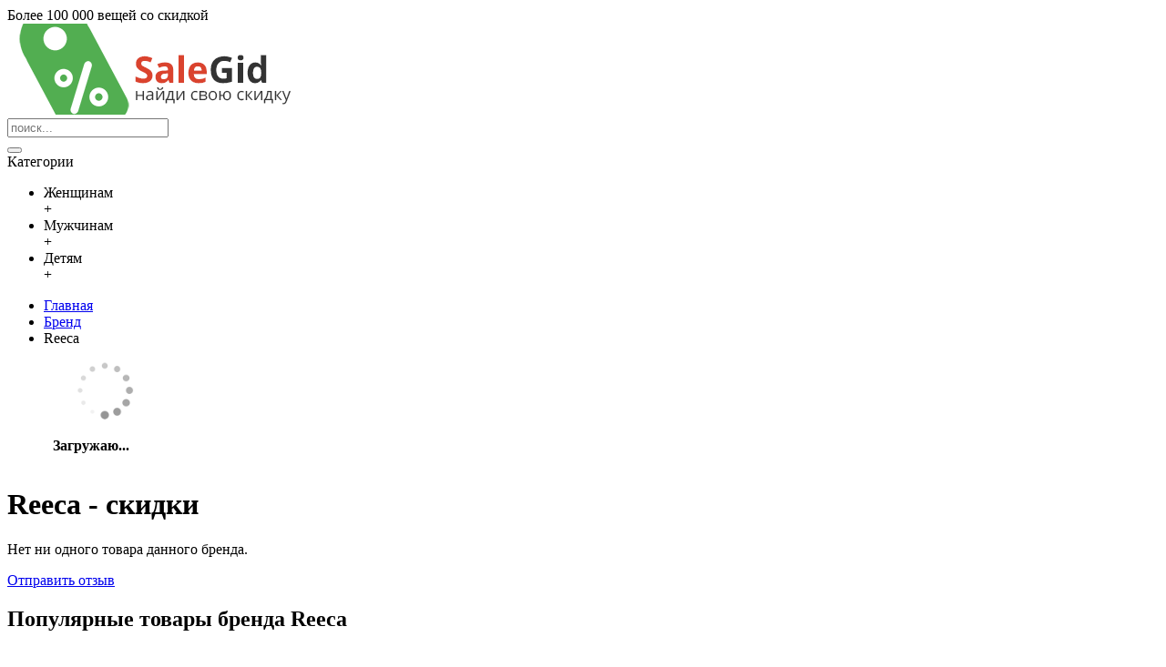

--- FILE ---
content_type: text/html; charset=utf-8
request_url: http://www.salegid.com.ua/reeca
body_size: 4817
content:
<!DOCTYPE html><html
dir="ltr" lang="ru" class="webkit chrome chrome131 mac journal-desktop is-guest skin-3 responsive-layout mobile-menu-on-tablet boxed-header header-center header-center-sticky backface product-grid-second-image product-list-second-image layout-18 route-product-manufacturer-info oc2 one-column" data-j2v="2.6.3"><head><meta
charset="UTF-8" /><meta
name="viewport" content="width=device-width, initial-scale=1, minimum-scale=1, maximum-scale=1, user-scalable=no"><meta
name="format-detection" content="telephone=no">
<!--[if IE]><meta
http-equiv="X-UA-Compatible" content="IE=Edge,chrome=1"/><![endif]-->
<!--[if lt IE 9]><script src="//ie7-js.googlecode.com/svn/version/2.1(beta4)/IE9.js"></script><![endif]--><title>Reeca - низкие цены на бренд | Salegid</title><base
href="http://www.salegid.com.ua/" /><meta
name="description" content="Товары бренда Reeca со скидкой. На портале Salegid.com.ua размещены все распродажи на бренд Reeca в Украине. Оплата при получении." /><meta
name="verify-admitad" content="970462516e" /><link
href="http://www.salegid.com.ua/reeca" rel="canonical" /><link
rel="stylesheet" href="//fonts.googleapis.com/css?family=Open+Sans:700,regular%7CMontserrat:regular&amp;subset=latin"/><link
rel="stylesheet" href="http://www.salegid.com.ua/catalog/view/theme/journal2/css/j-strap.css?j2v=2.6.3"/><link
rel="stylesheet" href="http://www.salegid.com.ua/catalog/view/javascript/font-awesome/css/font-awesome.min.css?j2v=2.6.3"/><link
rel="stylesheet" href="http://www.salegid.com.ua/catalog/view/theme/journal2/lib/jquery.ui/jquery-ui-slider.min.css?j2v=2.6.3"/><link
rel="stylesheet" href="http://www.salegid.com.ua/catalog/view/theme/journal2/lib/owl-carousel/owl.carousel.css?j2v=2.6.3"/><link
rel="stylesheet" href="http://www.salegid.com.ua/catalog/view/theme/journal2/lib/owl-carousel/owl.transitions.css?j2v=2.6.3"/><link
rel="stylesheet" href="http://www.salegid.com.ua/catalog/view/theme/journal2/lib/magnific-popup/magnific-popup.css?j2v=2.6.3"/><link
rel="stylesheet" href="http://www.salegid.com.ua/catalog/view/theme/journal2/css/hint.min.css?j2v=2.6.3"/><link
rel="stylesheet" href="http://www.salegid.com.ua/catalog/view/theme/journal2/css/journal.css?j2v=2.6.3"/><link
rel="stylesheet" href="http://www.salegid.com.ua/catalog/view/theme/journal2/css/features.css?j2v=2.6.3"/><link
rel="stylesheet" href="http://www.salegid.com.ua/catalog/view/theme/journal2/css/header.css?j2v=2.6.3"/><link
rel="stylesheet" href="http://www.salegid.com.ua/catalog/view/theme/journal2/css/module.css?j2v=2.6.3"/><link
rel="stylesheet" href="http://www.salegid.com.ua/catalog/view/theme/journal2/css/pages.css?j2v=2.6.3"/><link
rel="stylesheet" href="http://www.salegid.com.ua/catalog/view/theme/journal2/css/account.css?j2v=2.6.3"/><link
rel="stylesheet" href="http://www.salegid.com.ua/catalog/view/theme/journal2/css/blog-manager.css?j2v=2.6.3"/><link
rel="stylesheet" href="http://www.salegid.com.ua/catalog/view/theme/journal2/css/side-column.css?j2v=2.6.3"/><link
rel="stylesheet" href="http://www.salegid.com.ua/catalog/view/theme/journal2/css/product.css?j2v=2.6.3"/><link
rel="stylesheet" href="http://www.salegid.com.ua/catalog/view/theme/journal2/css/category.css?j2v=2.6.3"/><link
rel="stylesheet" href="http://www.salegid.com.ua/catalog/view/theme/journal2/css/footer.css?j2v=2.6.3"/><link
rel="stylesheet" href="http://www.salegid.com.ua/catalog/view/theme/journal2/css/icons.css?j2v=2.6.3"/><link
rel="stylesheet" href="http://www.salegid.com.ua/catalog/view/theme/journal2/css/responsive.css?j2v=2.6.3"/><link
rel="stylesheet" href="index.php?route=journal2/assets/css&amp;j2v=2.6.3" /> <script type="text/javascript" src="http://www.salegid.com.ua/catalog/view/javascript/jquery/jquery-2.1.1.min.js?j2v=2.6.3"></script> <script type="text/javascript" src="http://www.salegid.com.ua/catalog/view/javascript/bootstrap/js/bootstrap.min.js?j2v=2.6.3"></script> <script type="text/javascript" src="http://www.salegid.com.ua/catalog/view/theme/journal2/lib/jquery/jquery-migrate-1.2.1.min.js?j2v=2.6.3"></script> <script type="text/javascript" src="http://www.salegid.com.ua/catalog/view/theme/journal2/lib/jquery.ui/jquery-ui-slider.min.js?j2v=2.6.3"></script> <script type="text/javascript" src="http://www.salegid.com.ua/catalog/view/javascript/common.js?j2v=2.6.3"></script> <script type="text/javascript" src="http://www.salegid.com.ua/catalog/view/javascript/jquery/jquery.total-storage.min.js?j2v=2.6.3"></script> <script type="text/javascript" src="http://www.salegid.com.ua/catalog/view/theme/journal2/lib/jquery.tabs/tabs.js?j2v=2.6.3"></script> <script type="text/javascript" src="http://www.salegid.com.ua/catalog/view/theme/journal2/lib/owl-carousel/owl.carousel.js?j2v=2.6.3"></script> <script type="text/javascript" src="http://www.salegid.com.ua/catalog/view/theme/journal2/lib/magnific-popup/jquery.magnific-popup.min.js?j2v=2.6.3"></script> <script type="text/javascript" src="http://www.salegid.com.ua/catalog/view/theme/journal2/lib/actual/jquery.actual.min.js?j2v=2.6.3"></script> <script type="text/javascript" src="http://www.salegid.com.ua/catalog/view/theme/journal2/lib/countdown/jquery.countdown.js?j2v=2.6.3"></script> <script type="text/javascript" src="http://www.salegid.com.ua/catalog/view/theme/journal2/lib/image-zoom/jquery.imagezoom.min.js?j2v=2.6.3"></script> <script type="text/javascript" src="http://www.salegid.com.ua/catalog/view/theme/journal2/lib/lazy/jquery.lazy.1.6.min.js?j2v=2.6.3"></script> <script type="text/javascript" src="http://www.salegid.com.ua/catalog/view/theme/journal2/lib/jquery.address/jquery.address.js?j2v=2.6.3"></script> <script type="text/javascript" src="http://www.salegid.com.ua/catalog/view/theme/journal2/js/journal.js?j2v=2.6.3"></script> <!--[if (gte IE 6)&(lte IE 8)]><script src="catalog/view/theme/journal2/lib/selectivizr/selectivizr.min.js"></script><![endif]-->
 <script>(function(i,s,o,g,r,a,m){i['GoogleAnalyticsObject']=r;i[r]=i[r]||function(){(i[r].q=i[r].q||[]).push(arguments)},i[r].l=1*new Date();a=s.createElement(o),m=s.getElementsByTagName(o)[0];a.async=1;a.src=g;m.parentNode.insertBefore(a,m)})(window,document,'script','//www.google-analytics.com/analytics.js','ga');ga('create','UA-6452635-9','auto');ga('send','pageview');</script>  <script></script> </head><body>
<!--[if lt IE 9]><div
class="old-browser">Вы используете старый браузер, поэтому сайт может отображаться не корректно. Рекомендуем установить более свежую версию веб-браузера.</div>
<![endif]-->
<header
class="journal-header-center journal-header-mega nosecond"><div
class="journal-top-header j-min z-1"></div><div
class="journal-menu-bg j-min z-0"></div><div
class="journal-center-bg j-100 z-0"></div><div
id="header" class="journal-header row z-2"><div
class="journal-links j-min xs-100 sm-100 md-100 lg-100 xl-100"><div
class="links j-min">
<span
class="icon-only no-link">Более 100 000 вещей со скидкой<i
style="margin-left: 5px; color: rgb(235, 88, 88); font-size: 16px"  data-icon="&#xe667;"></i></span></div></div><div
class="journal-logo j-100 xs-100 sm-100 md-30 lg-30 xl-30"><div
id="logo">
<a
href="http://www.salegid.com.ua/" title="www.salegid.com.ua - скидки на одежду, обувь и аксессуары">
<img
src="http://www.salegid.com.ua/image/salegid.png" width="333" height="100" alt="www.salegid.com.ua - скидки на одежду, обувь и аксессуары">
</a></div></div><div
class="journal-search j-min xs-100 sm-50 md-45 lg-45 xl-45"><div
id="search" class="input-group j-min">
<input
type="text" name="search" value="" placeholder="поиск..." autocomplete="off" class="form-control input-lg" /><div
class="button-search"><button
type="button"><i></i></button></div></div></div><div
class="journal-menu j-min xs-100 sm-100 md-100 lg-100 xl-100"><div
class="mobile-trigger">Категории</div>
<nav><ul
class="super-menu mobile-menu menu-table" style="table-layout: fixed"><li
class="mega-menu-mixed " id="mid-0">
<a><span
class="main-menu-text">Женщинам</span></a><div
class="mega-menu" id="itid0"></div>
<span
class="mobile-plus" id="mid-0">+</span></li><li
class="mega-menu-mixed " id="mid-1">
<a><span
class="main-menu-text">Мужчинам</span></a><div
class="mega-menu" id="itid1"></div>
<span
class="mobile-plus" id="mid-1">+</span></li><li
class="mega-menu-mixed " id="mid-2">
<a><span
class="main-menu-text">Детям</span></a><div
class="mega-menu" id="itid2"></div>
<span
class="mobile-plus" id="mid-2">+</span></li></ul>
</nav></div> <script>if($(window).width()<760){$('.journal-header-center .journal-links').before($('.journal-header-center .journal-language'));$('.journal-header-center .journal-logo').after($('.journal-header-center .journal-search'));}</script> </div>
</header><div
class="extended-container"><div
id="container" class="container j-container"><ul
class="breadcrumb"><li
itemscope itemtype="http://data-vocabulary.org/Breadcrumb"><a
href="http://www.salegid.com.ua/" itemprop="url" title="Главная"><span
itemprop="title">Главная</span></a></li><li
itemscope itemtype="http://data-vocabulary.org/Breadcrumb"><a
href="http://www.salegid.com.ua/brands" itemprop="url" title="Бренд"><span
itemprop="title">Бренд</span></a></li><li><span
class="breadcrumb-no-link">Reeca</span></li></ul><div
class="row"><div
id="column-left" class="col-sm-3 hidden-xs side-column "><div
class="ajaxfilter"><div
id="journal-super-filter-250" class="journal-sf" data-filters-action="index.php?route=module/journal2_super_filter/filters&amp;module_id=250" data-products-action="index.php?route=module/journal2_super_filter/products&amp;module_id=250" data-route="product/manufacturer/info" data-path="" data-manufacturer="490" data-search="" data-tag=""  data-loading-text="Загружаю..." data-currency-left="" data-currency-right=" грн." data-currency-decimal="." data-currency-thousand="" data-st="E.R."></div><img
width="64px" style="margin-left:75px;" src="/image/ajaxload.gif" alt="загрузка фильтра" /><p
style="margin-left:50px; font-weight:bold;">Загружаю...</p></div> <script>$(document).ready(function(){var suc=false
$.ajax({url:"/index.php?route=module/journal2_super_filter/filtersajax&module_id=250&t=1769048721",type:'POST',data:'path=&route=product/manufacturer/info&manufacturer_id=490',success:function(html){$(".ajaxfilter").html(html);Journal.SuperFilter.init($('#journal-super-filter-250'));}});});</script> </div><div
id="content" class="col-sm-9" style="display: table;"><h1 class="heading-title">Reeca - скидки</h1><div
class="manufacturer-description"></div><p>Нет ни одного товара данного бренда.</p><div
class="buttons"><div
class="pull-right"><a
href="http://www.salegid.com.ua/" class="btn btn-primary">Отправить отзыв</a></div></div><div><h2 class="related_cat">Популярные товары бренда Reeca</h2><p
class="tags"></p></div><br/></div></div> <script>Journal.applyView('grid');</script> </div></div>
<footer
class="boxed-footer"><div
id="footer"><div
class="row contacts" style="background-color: rgb(255, 255, 255); background-repeat: repeat; background-position: center top; background-attachment: scroll; margin-bottom: 5px"><div
class="contacts-left">
<span
 ><a
rel="nofollow" target="_blank" href="https://www.facebook.com/salegid" title="Facebook Salegid"><i
style="margin-right: 5px; color: rgb(255, 255, 255); font-size: 18px" data-icon="&#xe683;"></i></a></span>
<span
 ><a
rel="nofollow" target="_blank" href="https://twitter.com/SaleGid" title="Twitter Salegid"><i
style="margin-right: 5px; color: rgb(255, 255, 255); font-size: 18px; top: 1px" data-icon="&#xe682;"></i></a></span>
<span
 ><a
rel="nofollow" target="_blank" href="https://plus.google.com/+SalegidUa2014" title="Google Plus Salegid"><i
style="margin-right: 5px; color: rgb(255, 255, 255); font-size: 18px" data-icon="&#xe635;"></i></a></span></div></div><div
class="row columns " style="background-repeat: repeat; background-position: center top; background-attachment: scroll; padding-bottom: 15px"><div
class="column  text xs-100 sm-100 md-50 lg-50 xl-50 no-title"><div
class="column-text-wrap"><div
class="block-icon block-icon-left" style="background-color: rgb(76, 179, 86); width: 100px; height: 100px; line-height: 100px; border-bottom-width: 20px; border-radius: 80px; border-style: solid; border-color: rgb(28, 125, 90)"><i><img
style="margin-right: 5px; top: -3px; left: 3px" src="image/salegid_logo_white.png" alt="" title="" /></i></div><p>SaleGid &ndash; проводник в мире скидок и акций. Ежедневно мы подбираем для вас самые &laquo;горячие&raquo; предложения от популярных интернет-магазинов Украины: от одежды и косметики, до электроники и инструментов. Выберите нужную рубрику, и перед вами &ndash; все актуальные товары со скидкой.<br
/>
<a
href="http://www.salegid.com.ua/about" title="О проекте Salegid и контакты">О нас</a> / <a
href="http://www.salegid.com.ua/terms-and-conditions" title="Условия использования сайта www.salegid.com.ua">Условия использования</a> / <a
href="http://www.salegid.com.ua/privacy-policy" title="Политика конфиденциальности сайта www.salegid.com.ua">Политика конфиденциальности</a></p></div></div><div
class="column  newsletter xs-100 sm-100 md-50 lg-50 xl-50 no-title"><div
class="box journal-newsletter text-top " id="journal-newsletter-1839563655" style=""><div
class="box-content" style="background-repeat: repeat; background-position: center top; background-attachment: scroll; padding: 15px">
<span
class="newsletter-input-wrap" style="height: 40px">
<input
type="text" class="newsletter-email" placeholder="Введите свой email чтобы узнавать о скидках первыми" style="border-radius: 40px" />
<a
rel="nofollow" class="newsletter-button button" onclick="Journal.newsletter($('#journal-newsletter-1839563655'));blocker ();" style="margin-top: -1px; right: 3px; border-radius: 40px; border-radius: 40px">Хочу скидки</a>
</span></div></div></div></div></div><div
class="bottom-footer boxed-bar"><div
class="no-payments"><div
class="copyright">© 2014-2016 SaleGid. Все права защищены.</div></div></div>
</footer><div
class="scroll-top"></div> <script type="text/javascript" src="http://www.salegid.com.ua/catalog/view/theme/journal2/lib/swipebox/source/jquery.swipebox.js?j2v=2.6.3"></script> <script type="text/javascript" src="http://www.salegid.com.ua/catalog/view/theme/journal2/lib/hover-intent/jquery.hoverIntent.min.js?j2v=2.6.3"></script> <script type="text/javascript" src="http://www.salegid.com.ua/catalog/view/theme/journal2/lib/pnotify/jquery.pnotify.min.js?j2v=2.6.3"></script> <script type="text/javascript" src="http://www.salegid.com.ua/catalog/view/theme/journal2/lib/autocomplete2/jquery.autocomplete2.min.js?j2v=2.6.3"></script> <script type="text/javascript" src="http://www.salegid.com.ua/catalog/view/theme/journal2/lib/respond/respond.js?j2v=2.6.3"></script> <script type="text/javascript" src="http://www.salegid.com.ua/catalog/view/theme/journal2/lib/sticky/jquery.sticky.js?j2v=2.6.3"></script> <script type="text/javascript" src="http://www.salegid.com.ua/catalog/view/theme/journal2/js/init.js?j2v=2.6.3"></script> <script type="text/javascript" src="index.php?route=journal2/assets/js&amp;j2v=2.6.3"></script>  <script type="text/javascript">(function(d,w,c){(w[c]=w[c]||[]).push(function(){try{w.yaCounter24624470=new Ya.Metrika({id:24624470,clickmap:true,trackLinks:true,accurateTrackBounce:true,webvisor:true});}catch(e){}});var n=d.getElementsByTagName("script")[0],s=d.createElement("script"),f=function(){n.parentNode.insertBefore(s,n);};s.type="text/javascript";s.async=true;s.src="https://mc.yandex.ru/metrika/watch.js";if(w.opera=="[object Opera]"){d.addEventListener("DOMContentLoaded",f,false);}else{f();}})(document,window,"yandex_metrika_callbacks");$(document).ready(function(){});</script> <noscript><div><img
src="https://mc.yandex.ru/watch/24624470" style="position:absolute; left:-9999px;" alt="" /></div></noscript></body></html>